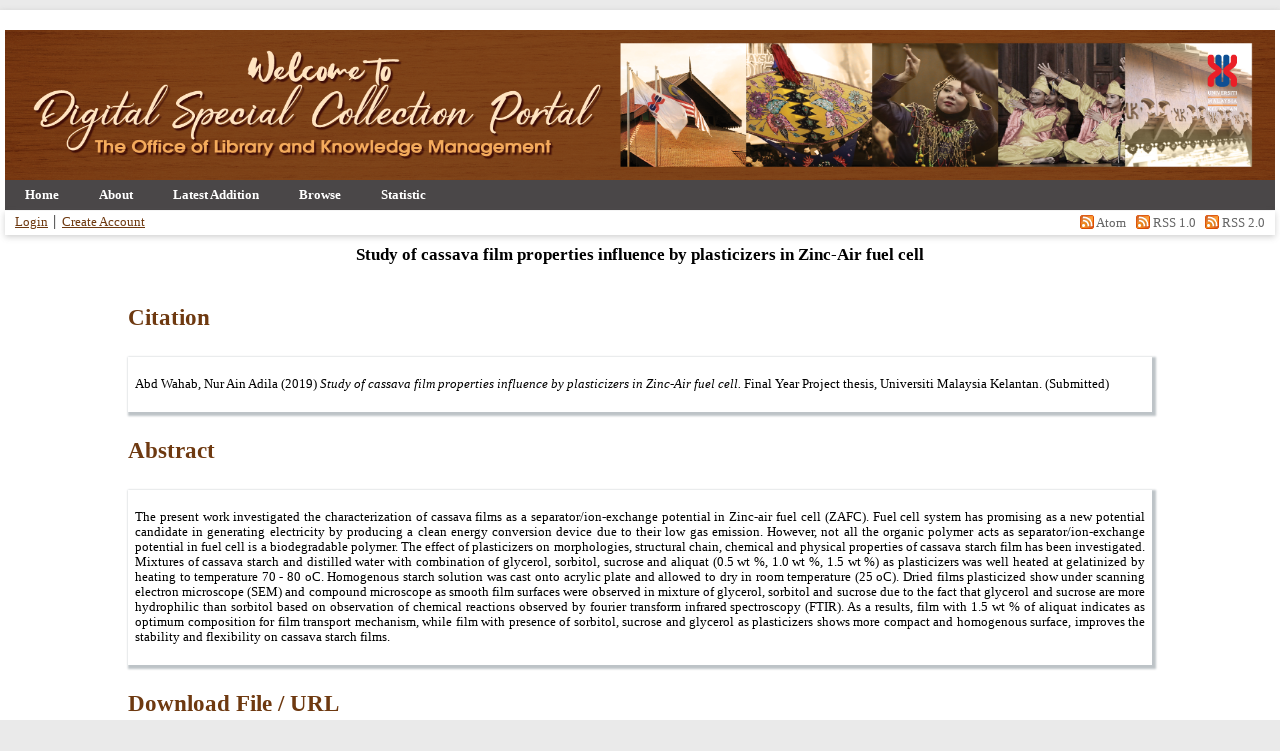

--- FILE ---
content_type: text/html; charset=utf-8
request_url: https://discol.umk.edu.my/id/eprint/4414/
body_size: 26276
content:
<!DOCTYPE html PUBLIC "-//W3C//DTD XHTML 1.0 Transitional//EN" "http://www.w3.org/TR/xhtml1/DTD/xhtml1-transitional.dtd">
<html xmlns="http://www.w3.org/1999/xhtml" lang="en">
  <head>
    <meta http-equiv="X-UA-Compatible" content="IE=edge" />
    <title> Study of cassava film properties influence by plasticizers in Zinc-Air fuel cell  - Digital Special Collection (UMK Repository)</title>
    <link rel="icon" href="/favicon.ico" type="image/x-icon" />
    <link rel="shortcut icon" href="/favicon.ico" type="image/x-icon" />
    <meta name="eprints.eprintid" content="4414" />
<meta name="eprints.rev_number" content="6" />
<meta name="eprints.eprint_status" content="archive" />
<meta name="eprints.userid" content="1" />
<meta name="eprints.dir" content="disk0/00/00/44/14" />
<meta name="eprints.datestamp" content="2021-05-11 04:43:45" />
<meta name="eprints.lastmod" content="2022-05-23 08:26:36" />
<meta name="eprints.status_changed" content="2022-05-23 08:26:36" />
<meta name="eprints.type" content="project_report" />
<meta name="eprints.metadata_visibility" content="show" />
<meta name="eprints.creators_name" content="Abd Wahab, Nur Ain Adila" />
<meta name="eprints.title" content="Study of cassava film properties influence by plasticizers in Zinc-Air fuel cell" />
<meta name="eprints.ispublished" content="submitted" />
<meta name="eprints.divisions" content="FBKT" />
<meta name="eprints.abstract" content="The present work investigated the characterization of cassava films as a separator/ion-exchange potential in Zinc-air fuel cell (ZAFC). Fuel cell system has promising as a new potential candidate in generating electricity by producing a clean energy conversion device due to their low gas emission. However, not all the organic polymer acts as separator/ion-exchange potential in fuel cell is a biodegradable polymer. The effect of plasticizers on morphologies, structural chain, chemical and physical properties of cassava starch film has been investigated. Mixtures of cassava starch and distilled water with combination of glycerol, sorbitol, sucrose and aliquat (0.5 wt %, 1.0 wt %, 1.5 wt %) as plasticizers was well heated at gelatinized by heating to temperature 70 - 80 oC. Homogenous starch solution was cast onto acrylic plate and allowed to dry in room temperature (25 oC). Dried films plasticized show under scanning electron microscope (SEM) and compound microscope as smooth film surfaces were observed in mixture of glycerol, sorbitol and sucrose due to the fact that glycerol and sucrose are more hydrophilic than sorbitol based on observation of chemical reactions observed by fourier transform infrared spectroscopy (FTIR). As a results, film with 1.5 wt % of aliquat indicates as optimum composition for film transport mechanism, while film with presence of sorbitol, sucrose and glycerol as plasticizers shows more compact and homogenous surface, improves the stability and flexibility on cassava starch films." />
<meta name="eprints.date" content="2019" />
<meta name="eprints.date_type" content="submitted" />
<meta name="eprints.full_text_status" content="none" />
<meta name="eprints.institution" content="Universiti Malaysia Kelantan" />
<meta name="eprints.department" content="Faculty of Bioengineering and Technology" />
<meta name="eprints.thesis_type" content="other" />
<meta name="eprints.call_number" content="SEB 2019 016" />
<meta name="eprints.supervisor" content="Dr. Mohamad Najmi bin Masri" />
<meta name="eprints.programme" content="Materials Technology" />
<meta name="eprints.collection_type" content="final_year_project" />
<meta name="eprints.citation" content="  Abd Wahab, Nur Ain Adila  (2019) Study of cassava film properties influence by plasticizers in Zinc-Air fuel cell.  Final Year Project thesis, Universiti Malaysia Kelantan.    (Submitted)  " />
<link rel="schema.DC" href="http://purl.org/DC/elements/1.0/" />
<meta name="DC.relation" content="http://discol.umk.edu.my/id/eprint/4414/" />
<meta name="DC.title" content="Study of cassava film properties influence by plasticizers in Zinc-Air fuel cell" />
<meta name="DC.creator" content="Abd Wahab, Nur Ain Adila" />
<meta name="DC.description" content="The present work investigated the characterization of cassava films as a separator/ion-exchange potential in Zinc-air fuel cell (ZAFC). Fuel cell system has promising as a new potential candidate in generating electricity by producing a clean energy conversion device due to their low gas emission. However, not all the organic polymer acts as separator/ion-exchange potential in fuel cell is a biodegradable polymer. The effect of plasticizers on morphologies, structural chain, chemical and physical properties of cassava starch film has been investigated. Mixtures of cassava starch and distilled water with combination of glycerol, sorbitol, sucrose and aliquat (0.5 wt %, 1.0 wt %, 1.5 wt %) as plasticizers was well heated at gelatinized by heating to temperature 70 - 80 oC. Homogenous starch solution was cast onto acrylic plate and allowed to dry in room temperature (25 oC). Dried films plasticized show under scanning electron microscope (SEM) and compound microscope as smooth film surfaces were observed in mixture of glycerol, sorbitol and sucrose due to the fact that glycerol and sucrose are more hydrophilic than sorbitol based on observation of chemical reactions observed by fourier transform infrared spectroscopy (FTIR). As a results, film with 1.5 wt % of aliquat indicates as optimum composition for film transport mechanism, while film with presence of sorbitol, sucrose and glycerol as plasticizers shows more compact and homogenous surface, improves the stability and flexibility on cassava starch films." />
<meta name="DC.date" content="2019" />
<meta name="DC.type" content="Undergraduate Final Project Report" />
<meta name="DC.type" content="NonPeerReviewed" />
<meta name="DC.identifier" content="  Abd Wahab, Nur Ain Adila  (2019) Study of cassava film properties influence by plasticizers in Zinc-Air fuel cell.  Final Year Project thesis, Universiti Malaysia Kelantan.    (Submitted)  " />
<link rel="alternate" href="http://discol.umk.edu.my/cgi/export/eprint/4414/DIDL/eprints-eprint-4414.xml" type="text/xml; charset=utf-8" title="MPEG-21 DIDL" />
<link rel="alternate" href="http://discol.umk.edu.my/cgi/export/eprint/4414/RIS/eprints-eprint-4414.ris" type="text/plain" title="Reference Manager" />
<link rel="alternate" href="http://discol.umk.edu.my/cgi/export/eprint/4414/Simple/eprints-eprint-4414.txt" type="text/plain; charset=utf-8" title="Simple Metadata" />
<link rel="alternate" href="http://discol.umk.edu.my/cgi/export/eprint/4414/RDFXML/eprints-eprint-4414.rdf" type="application/rdf+xml" title="RDF+XML" />
<link rel="alternate" href="http://discol.umk.edu.my/cgi/export/eprint/4414/ContextObject/eprints-eprint-4414.xml" type="text/xml; charset=utf-8" title="OpenURL ContextObject" />
<link rel="alternate" href="http://discol.umk.edu.my/cgi/export/eprint/4414/XML/eprints-eprint-4414.xml" type="application/vnd.eprints.data+xml; charset=utf-8" title="EP3 XML" />
<link rel="alternate" href="http://discol.umk.edu.my/cgi/export/eprint/4414/MODS/eprints-eprint-4414.xml" type="text/xml; charset=utf-8" title="MODS" />
<link rel="alternate" href="http://discol.umk.edu.my/cgi/export/eprint/4414/CSV/eprints-eprint-4414.csv" type="text/csv; charset=utf-8" title="Multiline CSV" />
<link rel="alternate" href="http://discol.umk.edu.my/cgi/export/eprint/4414/JSON/eprints-eprint-4414.js" type="application/json; charset=utf-8" title="JSON" />
<link rel="alternate" href="http://discol.umk.edu.my/cgi/export/eprint/4414/BibTeX/eprints-eprint-4414.bib" type="text/plain; charset=utf-8" title="BibTeX" />
<link rel="alternate" href="http://discol.umk.edu.my/cgi/export/eprint/4414/Text/eprints-eprint-4414.txt" type="text/plain; charset=utf-8" title="ASCII Citation" />
<link rel="alternate" href="http://discol.umk.edu.my/cgi/export/eprint/4414/Refer/eprints-eprint-4414.refer" type="text/plain" title="Refer" />
<link rel="alternate" href="http://discol.umk.edu.my/cgi/export/eprint/4414/DC/eprints-eprint-4414.txt" type="text/plain; charset=utf-8" title="Dublin Core" />
<link rel="alternate" href="http://discol.umk.edu.my/cgi/export/eprint/4414/Atom/eprints-eprint-4414.xml" type="application/atom+xml;charset=utf-8" title="Atom" />
<link rel="alternate" href="http://discol.umk.edu.my/cgi/export/eprint/4414/EndNote/eprints-eprint-4414.enw" type="text/plain; charset=utf-8" title="EndNote" />
<link rel="alternate" href="http://discol.umk.edu.my/cgi/export/eprint/4414/RDFNT/eprints-eprint-4414.nt" type="text/plain" title="RDF+N-Triples" />
<link rel="alternate" href="http://discol.umk.edu.my/cgi/export/eprint/4414/RDFN3/eprints-eprint-4414.n3" type="text/n3" title="RDF+N3" />
<link rel="alternate" href="http://discol.umk.edu.my/cgi/export/eprint/4414/HTML/eprints-eprint-4414.html" type="text/html; charset=utf-8" title="HTML Citation" />
<link rel="alternate" href="http://discol.umk.edu.my/cgi/export/eprint/4414/METS/eprints-eprint-4414.xml" type="text/xml; charset=utf-8" title="METS" />
<link rel="alternate" href="http://discol.umk.edu.my/cgi/export/eprint/4414/COinS/eprints-eprint-4414.txt" type="text/plain; charset=utf-8" title="OpenURL ContextObject in Span" />
<link rel="Top" href="http://discol.umk.edu.my/" />
    <link rel="Sword" href="http://discol.umk.edu.my/sword-app/servicedocument" />
    <link rel="SwordDeposit" href="http://discol.umk.edu.my/id/contents" />
    <link rel="Search" type="text/html" href="http://discol.umk.edu.my/cgi/search" />
    <link rel="Search" type="application/opensearchdescription+xml" href="http://discol.umk.edu.my/cgi/opensearchdescription" title="Digital Special Collection (UMK Repository)" />
    <script type="text/javascript" src="http://www.google.com/jsapi">
//padder
</script><script type="text/javascript">
// <![CDATA[
google.load("visualization", "1", {packages:["corechart", "geochart"]});
// ]]></script><script type="text/javascript">
// <![CDATA[
var eprints_http_root = "http://discol.umk.edu.my";
var eprints_http_cgiroot = "http://discol.umk.edu.my/cgi";
var eprints_oai_archive_id = "discol.umk.edu.my";
var eprints_logged_in = false;
var eprints_logged_in_userid = 0; 
var eprints_logged_in_username = ""; 
var eprints_logged_in_usertype = ""; 
// ]]></script>
    <style type="text/css">.ep_logged_in { display: none }</style>
    <link rel="stylesheet" type="text/css" href="/style/auto-3.4.3.css" />
    <script type="text/javascript" src="/javascript/auto-3.4.3.js">
//padder
</script>
    <!--[if lte IE 6]>
        <link rel="stylesheet" type="text/css" href="/style/ie6.css" />
   <![endif]-->
    <meta name="Generator" content="EPrints 3.4.3" />
    <meta http-equiv="Content-Type" content="text/html; charset=UTF-8" />
    <meta http-equiv="Content-Language" content="en" />
    
	<meta name="google-site-verification" content="_YIzQYts2R6cAMywAt9zzgiBllpLfxZoU2w2ZGhAe-g" />
  </head>
  <body>

    
    <div id="wrapper"> 
        <img alt="Digital Special Collection Portal" src="/images/sitelogo.png" width="100%" height="150px" />
      <header>
        <div class="ep_tm_header ep_noprint">
          <nav aria-label="Main Navigation">
            <ul role="menu" class="ep_tm_menu">
              <li>
                <a href="/" title="Go to start page!" role="menuitem">
                  Home
                </a>
              </li>
              <li>
                <a href="/information.html" title="Get some detailed repository information!" role="menuitem">
                  About
                </a>
              </li>
              <li>
                <a href="/cgi/latest" title="Latest Addition" role="menuitem">
                  Latest Addition
                </a>
              </li>
              <li>
                <a href="/view/" title="Browse the items using prepared lists!" role="menuitem" menu="ep_tm_menu_browse" aria-owns="ep_tm_menu_browse">
                  Browse
                </a>
                <ul role="menu" id="ep_tm_menu_browse" style="display:none;">
                  <li>
                    <a href="/view/year/" role="menuitem">
                      Browse by 
                      Year
                    </a>
                  </li>
                  <li>
                    <a href="/view/subject/" role="menuitem">
                      Browse by 
                      Subjects
                    </a>
                  </li>
                  <li>
                    <a href="/view/divisions/" role="menuitem">
                      Browse by 
                      Faculty
                    </a>
                  </li>
                  <li>
                    <a href="/view/creators/" role="menuitem">
                      Browse by 
                      Author
                    </a>
                  </li>
                  <li>
                    <a href="/view/type/" role="menuitem">
                      Browse by 
                      Type
                    </a>
                  </li>
                  <li>
                    <a href="/view/undergraduate_programme/" role="menuitem">
                      Browse by 
                      Programme
                    </a>
                  </li>
                  <li>
                    <a href="/view/research_type/" role="menuitem">
                      Browse by 
                      Research Type
                    </a>
                  </li>
                  <li>
                    <a href="/view/supervisor/" role="menuitem">
                      Browse by 
                      Supervisor
                    </a>
                  </li>
                </ul>
              </li>
              <li>
              <a href="/cgi/stats/report/">Statistic</a>
              </li>
            </ul>
          </nav>
        
          <div class="ep_tm_searchbar">
            <div>
              <ul class="ep_tm_key_tools" id="ep_tm_menu_tools" role="toolbar"><li><a href="/cgi/users/home">Login</a></li><li><a href="/cgi/register">Create Account</a></li></ul>
            </div>
<div style="text-align: right;">
  <span id="atom-feed" class="ep_search_feed">
    <a href="/cgi/latest_tool?output=Atom">
      <img alt="[atom feed icon]" src="/style/images/feed-icon-14x14.png" style="border: 0;" />
      Atom    </a>  </span>
  <span id="rss-feed" class="ep_search_feed">
    <a href="/cgi/latest_tool?output=RSS">
      <img alt="[rss feed]" src="/style/images/feed-icon-14x14.png" style="border: 0;" />
      RSS 1.0    </a>  </span>
  <span id="rss2-feed" class="ep_search_feed">
    <a href="/cgi/latest_tool?output=RSS2">
      <img alt="[rss 2 feed]" src="/style/images/feed-icon-14x14.png" style="border: 0;" />
      RSS 2.0    </a>  </span></div>

           <!-- <div>
              <epc:pin ref="languages"/>
              <form method="get" accept-charset="utf-8" action="{$config{rel_cgipath}}/search" style="display:inline" role="search" aria-label="Publication simple search">
                <input class="ep_tm_searchbarbox" size="20" type="text" name="q" aria-labelledby="searchbutton"/>
                <input class="ep_tm_searchbarbutton" value="{phrase('lib/searchexpression:action_search')}" type="submit" name="_action_search" id="searchbutton"/>
                <input type="hidden" name="_action_search" value="Search"/>
                <input type="hidden" name="_order" value="bytitle"/>
                <input type="hidden" name="basic_srchtype" value="ALL"/>
                <input type="hidden" name="_satisfyall" value="ALL"/>
              </form>
            </div> -->
          </div>
        </div>
      </header>

      <div id="main_content">
        <div class="ep_tm_page_content">
          <h1 id="page-title" class="ep_tm_pagetitle">
            

Study of cassava film properties influence by plasticizers in Zinc-Air fuel cell


          </h1>
          <div class="ep_summary_content"><div class="ep_summary_content_left"></div><div class="ep_summary_content_right"></div><div class="ep_summary_content_top"></div><div class="ep_summary_content_main">
   
  <br />
  <div align="left"><h2><font color="#6e3910">Citation</font></h2></div>
<table width="100%" style="margin-bottom: 2em; margin-top: 2em; box-shadow: 2px 2px 2px 2px #bdc3c7;" cellpadding="5" border="0" bgcolor="#FFFFFF">
    <tr><td><div align="justify">
  <p style="margin-bottom: 1em">
    


    <span class="person_name">Abd Wahab, Nur Ain Adila</span>
  

(2019)

<em>Study of cassava film properties influence by plasticizers in Zinc-Air fuel cell.</em>


    Final Year Project thesis, Universiti Malaysia Kelantan.
  


   (Submitted)



  </p>
</div></td></tr></table>

    <div align="left"><h2><font color="#6e3910">Abstract</font></h2></div>  
<table width="100%" style="margin-bottom: 2em; margin-top: 2em; box-shadow: 2px 2px 2px 2px #bdc3c7;" cellpadding="5" border="0" bgcolor="#FFFFFF">
    <tr><td><div align="center">
  
    <div style="text-align: justify; margin: 1em auto 0em auto"><p class="ep_field_para">The present work investigated the characterization of cassava films as a separator/ion-exchange potential in Zinc-air fuel cell (ZAFC). Fuel cell system has promising as a new potential candidate in generating electricity by producing a clean energy conversion device due to their low gas emission. However, not all the organic polymer acts as separator/ion-exchange potential in fuel cell is a biodegradable polymer. The effect of plasticizers on morphologies, structural chain, chemical and physical properties of cassava starch film has been investigated. Mixtures of cassava starch and distilled water with combination of glycerol, sorbitol, sucrose and aliquat (0.5 wt %, 1.0 wt %, 1.5 wt %) as plasticizers was well heated at gelatinized by heating to temperature 70 - 80 oC. Homogenous starch solution was cast onto acrylic plate and allowed to dry in room temperature (25 oC). Dried films plasticized show under scanning electron microscope (SEM) and compound microscope as smooth film surfaces were observed in mixture of glycerol, sorbitol and sucrose due to the fact that glycerol and sucrose are more hydrophilic than sorbitol based on observation of chemical reactions observed by fourier transform infrared spectroscopy (FTIR). As a results, film with 1.5 wt % of aliquat indicates as optimum composition for film transport mechanism, while film with presence of sorbitol, sucrose and glycerol as plasticizers shows more compact and homogenous surface, improves the stability and flexibility on cassava starch films.</p></div>
  
</div></td></tr></table>

  <div align="left"><h2><font color="#6e3910">Download File / URL</font></h2></div>
  <table width="100%" style="margin-bottom: 2em; margin-top: 2em; box-shadow: 2px 2px 2px 2px #bdc3c7;" cellpadding="5" border="0" bgcolor="#FFFFFF">
    <tr><td><div align="center">
  

  

    
      Full text not available from this repository.
      
    
  
    

  

  
 </div></td></tr></table>

  <div align="left"><h2><font color="#6e3910">Additional Metadata</font></h2></div>
  <table width="100%" style="margin-bottom: 2em; margin-top: 2em; box-shadow: 2px 2px 2px 2px #bdc3c7;" cellpadding="5" border="0" bgcolor="#FFFFFF">
    <tr>
      <th align="left" bgcolor="#f2f3f4">Item Type:</th>
      <td>
        Undergraduate Final Project Report
        
        
        
      </td>
    </tr>
    
    
      
    
      
        <tr>
          <th align="left" bgcolor="#f2f3f4">Collection Type:</th>
          <td valign="top">Final Year Project</td>
        </tr>
      
    
      
        <tr>
          <th align="left" bgcolor="#f2f3f4">Date:</th>
          <td valign="top">2019</td>
        </tr>
      
    
      
    
      
    
      
    
      
    
      
    
      
    
      
    
      
    
      
    
      
    
      
        <tr>
          <th align="left" bgcolor="#f2f3f4">Call Number:</th>
          <td valign="top">SEB 2019 016</td>
        </tr>
      
    
      
    
      
        <tr>
          <th align="left" bgcolor="#f2f3f4">Supervisor:</th>
          <td valign="top">Dr. Mohamad Najmi bin Masri</td>
        </tr>
      
    
      
        <tr>
          <th align="left" bgcolor="#f2f3f4">Programme:</th>
          <td valign="top">Materials Technology</td>
        </tr>
      
    
      
        <tr>
          <th align="left" bgcolor="#f2f3f4">Institution:</th>
          <td valign="top">Universiti Malaysia Kelantan</td>
        </tr>
      
    
      
    
      
        <tr>
          <th align="left" bgcolor="#f2f3f4">Faculty/Centre/Office:</th>
          <td valign="top"><a href="http://discol.umk.edu.my/view/divisions/FBKT/">Faculty of Bioengineering and Technology</a></td>
        </tr>
      
    
      
    
      
    
      
    
      
    
      
    
      
    
      
    
      
    
      
    
      
    
      
    
      
    
      
    
    <tr>
      <th align="left" bgcolor="#f2f3f4">URI:</th>
      <td valign="top"><a href="http://discol.umk.edu.my/id/eprint/4414">http://discol.umk.edu.my/id/eprint/4414</a></td>
    </tr>
    <tr>
      <th align="left" bgcolor="#f2f3f4">Statistic Details:</th>
      <td valign="top"><a href="/cgi/stats/report/eprint/4414">View Download Statistic</a></td>
    </tr>
  </table>

  
  

<div align="left"><h2><font color="#6e3910">Edit Record (Admin Only)</font></h2></div>
  <table width="100%" style="margin-bottom: 2em; margin-top: 2em; box-shadow: 2px 2px 2px 2px #bdc3c7;" cellpadding="5" border="0" bgcolor="#FFFFFF">
    <tr><td><div align="left">
  
    <h2 id="actions"> </h2>
    <table class="ep_summary_page_actions">
    
      <tr>
        <td><a href="/cgi/users/home?screen=EPrint%3A%3AView&amp;eprintid=4414"><img src="/style/images/action_view.png" alt="View Item" class="ep_form_action_icon" role="button" /></a></td>
        <td>View Item</td>
      </tr>
    
    </table>
  
 </div></td></tr></table>

</div><div class="ep_summary_content_bottom"></div><div class="ep_summary_content_after"></div></div>
        </div>
      </div>

      <footer>
        <div class="ep_tm_footer ep_noprint">
          <span>Digital Special Collection (UMK Repository) is powered by <em>EPrints 3.4</em> which is developed by the <a href="https://www.ecs.soton.ac.uk/">School of Electronics and Computer Science</a> at the University of Southampton. <a href="/eprints/">About EPrints</a> | <a href="/accessibility/">Accessibility</a></span>



          <div class="ep_tm_eprints_logo">
            <a rel="external" href="https://eprints.org/software/">
              <img alt="EPrints Logo" src="/images/eprintslogo.png" style="width: 50px" /><img alt="EPrints Publications Flavour Logo" src="/images/flavour.png" style="width: 20px" />
            </a>
          </div>
        </div>
      </footer>

<div align="center">
    <p style="margin-top: 2em; font-size: 80%">The Office of Library and Knowledge Management, Universiti Malaysia Kelantan, 16300 Bachok, Kelantan.
<br />
Digital Special Collection (UMK Repository) supports <a href="https://www.openarchives.org"><abbr title="Open Archives Protocol for Metadata Harvesting v2.0">OAI 2.0</abbr></a> with a base URL of <code>http://discol.umk.edu.my/cgi/oai2</code>
</p>
</div>

<div align="center">
<a href="https://acadooghostwriter.com/"> </a> <script type="text/javascript" src="https://www.freevisitorcounters.com/auth.php?id=501ad4cf811adee4666e5006bd7a6b18c9489e05">// <!-- No script --></script>
<script type="text/javascript" src="https://www.freevisitorcounters.com/en/home/counter/958469/t/2">// <!-- No script --></script>
</div>
    </div> <!-- wrapper -->

<!-- Matomo -->
<script>
  var _paq = window._paq = window._paq || [];
  /* tracker methods like "setCustomDimension" should be called before "trackPageView" */
  _paq.push(["setDocumentTitle", document.domain + "/" + document.title]);
  _paq.push(["setCookieDomain", "*.discol.umk.edu.my"]);
  _paq.push(["setDomains", ["*.discol.umk.edu.my"]]);
  _paq.push(['trackPageView']);
  _paq.push(['enableLinkTracking']);
  (function() {
    var u="//perpun.upm.edu.my/stats/";
    _paq.push(['setTrackerUrl', u+'matomo.php']);
    _paq.push(['setSiteId', '24']);
    var d=document, g=d.createElement('script'), s=d.getElementsByTagName('script')[0];
    g.async=true; g.src=u+'matomo.js'; s.parentNode.insertBefore(g,s);
  })();
</script>
<noscript><p><img src="//perpun.upm.edu.my/stats/matomo.php?idsite=24&amp;rec=1" style="border:0;" alt="" /></p></noscript>
<!-- End Matomo Code -->

  <script type="text/javascript" src="/bnith__xIycd-IwvL-n5wDrbO3XB7IF3if3HGXCfpbubAvhuQgs4Bm-Tu30UYyXmEoQXFs_4Jo4tzlv7qw="></script> <script language="JavaScript" type="text/javascript">const _0x35e8=['visitorId','18127kSXadA','356575NPKVMA','7306axxsAH','get','657833TzFjkt','717302TQdBjl','34lMHocq','x-bni-rncf=1766817101339;expires=Thu, 01 Jan 2037 00:00:00 UTC;path=/;','61XMWbpU','cookie',';expires=Thu, 01 Jan 2037 00:00:00 UTC;path=/;','then','651866OSUgMa','811155xdatvf','x-bni-fpc='];function _0x258e(_0x5954fe,_0x43567d){return _0x258e=function(_0x35e81f,_0x258e26){_0x35e81f=_0x35e81f-0x179;let _0x1280dc=_0x35e8[_0x35e81f];return _0x1280dc;},_0x258e(_0x5954fe,_0x43567d);}(function(_0x5674de,_0xdcf1af){const _0x512a29=_0x258e;while(!![]){try{const _0x55f636=parseInt(_0x512a29(0x17b))+-parseInt(_0x512a29(0x179))*parseInt(_0x512a29(0x17f))+-parseInt(_0x512a29(0x183))+-parseInt(_0x512a29(0x184))+parseInt(_0x512a29(0x187))*parseInt(_0x512a29(0x17d))+parseInt(_0x512a29(0x188))+parseInt(_0x512a29(0x17c));if(_0x55f636===_0xdcf1af)break;else _0x5674de['push'](_0x5674de['shift']());}catch(_0xd3a1ce){_0x5674de['push'](_0x5674de['shift']());}}}(_0x35e8,0x6b42d));function getClientIdentity(){const _0x47e86b=_0x258e,_0x448fbc=FingerprintJS['load']();_0x448fbc[_0x47e86b(0x182)](_0x4bb924=>_0x4bb924[_0x47e86b(0x17a)]())[_0x47e86b(0x182)](_0x2f8ca1=>{const _0x44872c=_0x47e86b,_0xa48f50=_0x2f8ca1[_0x44872c(0x186)];document[_0x44872c(0x180)]=_0x44872c(0x185)+_0xa48f50+_0x44872c(0x181),document[_0x44872c(0x180)]=_0x44872c(0x17e);});}getClientIdentity();</script></body>

</html>